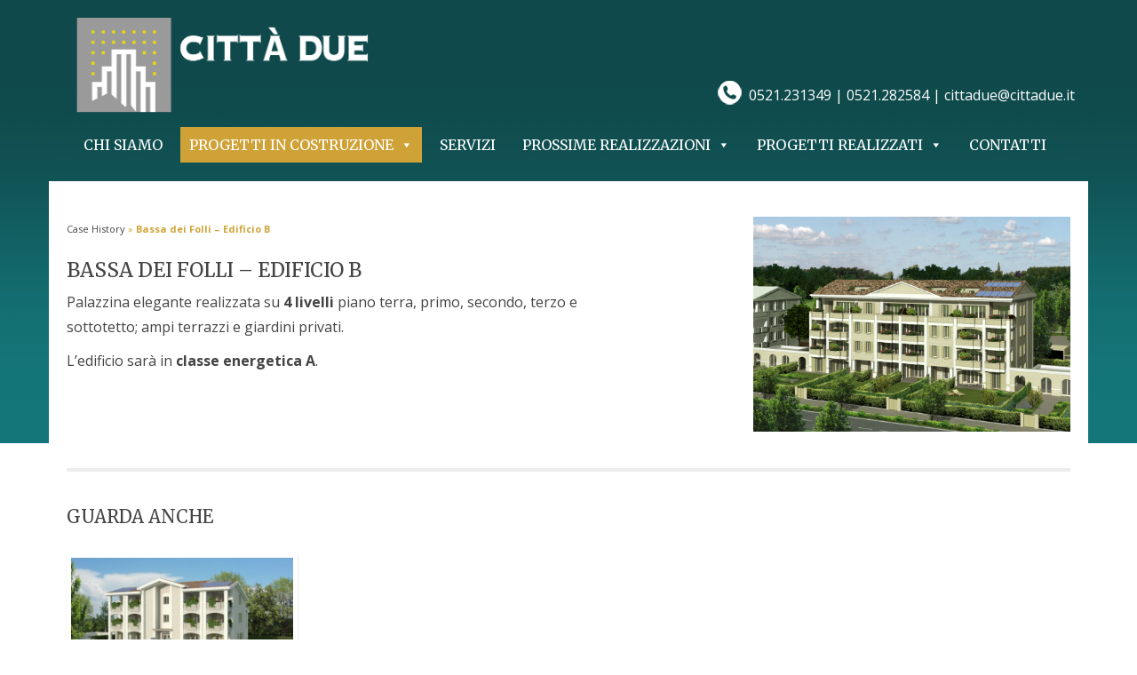

--- FILE ---
content_type: text/html; charset=UTF-8
request_url: http://www.cittadue.it/case-history/bassa-dei-folli-edificio-b/
body_size: 9026
content:
<!DOCTYPE html>
<html lang="it-IT">
<head>
	
    <meta http-equiv="content-type" content="text/html; charset=UTF-8" />
    <meta name="author" content="CittaDue">
	<!-- Realizzato da Zenzero Comunicazione, Parma, 05/2016 -->
    <meta http-equiv="X-UA-Compatible" content="IE=edge">
    <meta name="viewport" content="width=device-width, initial-scale=1">
    <link rel="pingback" href="http://www.cittadue.it/xmlrpc.php" />
   
    <script type="text/javascript" data-cookieconsent="ignore">
	window.dataLayer = window.dataLayer || [];

	function gtag() {
		dataLayer.
		push(arguments);
	}

	gtag("consent", "default", {
		ad_user_data: "denied",
		ad_personalization: "denied",
		ad_storage: "denied",
		analytics_storage: "denied",
		functionality_storage: "denied",
		personalization_storage: "denied",
		security_storage: "granted",
		wait_for_update: 500,
	});
	gtag("set", "ads_data_redaction", true);
	</script>
<script type="text/javascript"
		id="Cookiebot"
		src="https://consent.cookiebot.com/uc.js"
		data-implementation="wp"
		data-cbid="436760f5-a610-4a4c-a2ea-3ab2ad0006c6"
							data-blockingmode="auto"
	></script>
<meta name='robots' content='index, follow, max-image-preview:large, max-snippet:-1, max-video-preview:-1' />
	<style>img:is([sizes="auto" i], [sizes^="auto," i]) { contain-intrinsic-size: 3000px 1500px }</style>
	
	<!-- This site is optimized with the Yoast SEO plugin v24.3 - https://yoast.com/wordpress/plugins/seo/ -->
	<title>Bassa dei Folli - Edificio B - Città Due</title>
	<link rel="canonical" href="https://www.cittadue.it/case-history/bassa-dei-folli-edificio-b/" />
	<meta property="og:locale" content="it_IT" />
	<meta property="og:type" content="article" />
	<meta property="og:title" content="Bassa dei Folli - Edificio B - Città Due" />
	<meta property="og:description" content="Palazzina elegante realizzata su 4 livelli piano terra, primo, secondo, terzo e sottotetto; ampi terrazzi e giardini privati. L’edificio sarà in classe energetica A." />
	<meta property="og:url" content="https://www.cittadue.it/case-history/bassa-dei-folli-edificio-b/" />
	<meta property="og:site_name" content="Città Due" />
	<meta property="article:modified_time" content="2020-11-02T11:05:21+00:00" />
	<meta property="og:image" content="https://www.cittadue.it/wp-content/uploads/2016/01/edificiobassafolli-b.jpg" />
	<meta property="og:image:width" content="1024" />
	<meta property="og:image:height" content="696" />
	<meta property="og:image:type" content="image/jpeg" />
	<meta name="twitter:card" content="summary_large_image" />
	<script type="application/ld+json" class="yoast-schema-graph">{"@context":"https://schema.org","@graph":[{"@type":"WebPage","@id":"https://www.cittadue.it/case-history/bassa-dei-folli-edificio-b/","url":"https://www.cittadue.it/case-history/bassa-dei-folli-edificio-b/","name":"Bassa dei Folli - Edificio B - Città Due","isPartOf":{"@id":"https://www.cittadue.it/#website"},"primaryImageOfPage":{"@id":"https://www.cittadue.it/case-history/bassa-dei-folli-edificio-b/#primaryimage"},"image":{"@id":"https://www.cittadue.it/case-history/bassa-dei-folli-edificio-b/#primaryimage"},"thumbnailUrl":"https://www.cittadue.it/wp-content/uploads/2016/01/edificiobassafolli-b.jpg","datePublished":"2020-11-02T11:01:27+00:00","dateModified":"2020-11-02T11:05:21+00:00","breadcrumb":{"@id":"https://www.cittadue.it/case-history/bassa-dei-folli-edificio-b/#breadcrumb"},"inLanguage":"it-IT","potentialAction":[{"@type":"ReadAction","target":["https://www.cittadue.it/case-history/bassa-dei-folli-edificio-b/"]}]},{"@type":"ImageObject","inLanguage":"it-IT","@id":"https://www.cittadue.it/case-history/bassa-dei-folli-edificio-b/#primaryimage","url":"https://www.cittadue.it/wp-content/uploads/2016/01/edificiobassafolli-b.jpg","contentUrl":"https://www.cittadue.it/wp-content/uploads/2016/01/edificiobassafolli-b.jpg","width":1024,"height":696},{"@type":"BreadcrumbList","@id":"https://www.cittadue.it/case-history/bassa-dei-folli-edificio-b/#breadcrumb","itemListElement":[{"@type":"ListItem","position":1,"name":"Case History","item":"https://www.cittadue.it/case-history/"},{"@type":"ListItem","position":2,"name":"Bassa dei Folli &#8211; Edificio B"}]},{"@type":"WebSite","@id":"https://www.cittadue.it/#website","url":"https://www.cittadue.it/","name":"Città Due","description":"","potentialAction":[{"@type":"SearchAction","target":{"@type":"EntryPoint","urlTemplate":"https://www.cittadue.it/?s={search_term_string}"},"query-input":{"@type":"PropertyValueSpecification","valueRequired":true,"valueName":"search_term_string"}}],"inLanguage":"it-IT"}]}</script>
	<!-- / Yoast SEO plugin. -->


<link rel="alternate" type="application/rss+xml" title="Città Due &raquo; Feed" href="https://www.cittadue.it/feed/" />
<link rel="alternate" type="application/rss+xml" title="Città Due &raquo; Feed dei commenti" href="https://www.cittadue.it/comments/feed/" />
<script type="text/javascript">
/* <![CDATA[ */
window._wpemojiSettings = {"baseUrl":"https:\/\/s.w.org\/images\/core\/emoji\/15.0.3\/72x72\/","ext":".png","svgUrl":"https:\/\/s.w.org\/images\/core\/emoji\/15.0.3\/svg\/","svgExt":".svg","source":{"concatemoji":"http:\/\/www.cittadue.it\/wp-includes\/js\/wp-emoji-release.min.js?ver=6.7.4"}};
/*! This file is auto-generated */
!function(i,n){var o,s,e;function c(e){try{var t={supportTests:e,timestamp:(new Date).valueOf()};sessionStorage.setItem(o,JSON.stringify(t))}catch(e){}}function p(e,t,n){e.clearRect(0,0,e.canvas.width,e.canvas.height),e.fillText(t,0,0);var t=new Uint32Array(e.getImageData(0,0,e.canvas.width,e.canvas.height).data),r=(e.clearRect(0,0,e.canvas.width,e.canvas.height),e.fillText(n,0,0),new Uint32Array(e.getImageData(0,0,e.canvas.width,e.canvas.height).data));return t.every(function(e,t){return e===r[t]})}function u(e,t,n){switch(t){case"flag":return n(e,"\ud83c\udff3\ufe0f\u200d\u26a7\ufe0f","\ud83c\udff3\ufe0f\u200b\u26a7\ufe0f")?!1:!n(e,"\ud83c\uddfa\ud83c\uddf3","\ud83c\uddfa\u200b\ud83c\uddf3")&&!n(e,"\ud83c\udff4\udb40\udc67\udb40\udc62\udb40\udc65\udb40\udc6e\udb40\udc67\udb40\udc7f","\ud83c\udff4\u200b\udb40\udc67\u200b\udb40\udc62\u200b\udb40\udc65\u200b\udb40\udc6e\u200b\udb40\udc67\u200b\udb40\udc7f");case"emoji":return!n(e,"\ud83d\udc26\u200d\u2b1b","\ud83d\udc26\u200b\u2b1b")}return!1}function f(e,t,n){var r="undefined"!=typeof WorkerGlobalScope&&self instanceof WorkerGlobalScope?new OffscreenCanvas(300,150):i.createElement("canvas"),a=r.getContext("2d",{willReadFrequently:!0}),o=(a.textBaseline="top",a.font="600 32px Arial",{});return e.forEach(function(e){o[e]=t(a,e,n)}),o}function t(e){var t=i.createElement("script");t.src=e,t.defer=!0,i.head.appendChild(t)}"undefined"!=typeof Promise&&(o="wpEmojiSettingsSupports",s=["flag","emoji"],n.supports={everything:!0,everythingExceptFlag:!0},e=new Promise(function(e){i.addEventListener("DOMContentLoaded",e,{once:!0})}),new Promise(function(t){var n=function(){try{var e=JSON.parse(sessionStorage.getItem(o));if("object"==typeof e&&"number"==typeof e.timestamp&&(new Date).valueOf()<e.timestamp+604800&&"object"==typeof e.supportTests)return e.supportTests}catch(e){}return null}();if(!n){if("undefined"!=typeof Worker&&"undefined"!=typeof OffscreenCanvas&&"undefined"!=typeof URL&&URL.createObjectURL&&"undefined"!=typeof Blob)try{var e="postMessage("+f.toString()+"("+[JSON.stringify(s),u.toString(),p.toString()].join(",")+"));",r=new Blob([e],{type:"text/javascript"}),a=new Worker(URL.createObjectURL(r),{name:"wpTestEmojiSupports"});return void(a.onmessage=function(e){c(n=e.data),a.terminate(),t(n)})}catch(e){}c(n=f(s,u,p))}t(n)}).then(function(e){for(var t in e)n.supports[t]=e[t],n.supports.everything=n.supports.everything&&n.supports[t],"flag"!==t&&(n.supports.everythingExceptFlag=n.supports.everythingExceptFlag&&n.supports[t]);n.supports.everythingExceptFlag=n.supports.everythingExceptFlag&&!n.supports.flag,n.DOMReady=!1,n.readyCallback=function(){n.DOMReady=!0}}).then(function(){return e}).then(function(){var e;n.supports.everything||(n.readyCallback(),(e=n.source||{}).concatemoji?t(e.concatemoji):e.wpemoji&&e.twemoji&&(t(e.twemoji),t(e.wpemoji)))}))}((window,document),window._wpemojiSettings);
/* ]]> */
</script>
<style id='wp-emoji-styles-inline-css' type='text/css'>

	img.wp-smiley, img.emoji {
		display: inline !important;
		border: none !important;
		box-shadow: none !important;
		height: 1em !important;
		width: 1em !important;
		margin: 0 0.07em !important;
		vertical-align: -0.1em !important;
		background: none !important;
		padding: 0 !important;
	}
</style>
<link rel='stylesheet' id='wp-block-library-css' href='http://www.cittadue.it/wp-includes/css/dist/block-library/style.min.css?ver=6.7.4' type='text/css' media='all' />
<style id='classic-theme-styles-inline-css' type='text/css'>
/*! This file is auto-generated */
.wp-block-button__link{color:#fff;background-color:#32373c;border-radius:9999px;box-shadow:none;text-decoration:none;padding:calc(.667em + 2px) calc(1.333em + 2px);font-size:1.125em}.wp-block-file__button{background:#32373c;color:#fff;text-decoration:none}
</style>
<style id='global-styles-inline-css' type='text/css'>
:root{--wp--preset--aspect-ratio--square: 1;--wp--preset--aspect-ratio--4-3: 4/3;--wp--preset--aspect-ratio--3-4: 3/4;--wp--preset--aspect-ratio--3-2: 3/2;--wp--preset--aspect-ratio--2-3: 2/3;--wp--preset--aspect-ratio--16-9: 16/9;--wp--preset--aspect-ratio--9-16: 9/16;--wp--preset--color--black: #000000;--wp--preset--color--cyan-bluish-gray: #abb8c3;--wp--preset--color--white: #ffffff;--wp--preset--color--pale-pink: #f78da7;--wp--preset--color--vivid-red: #cf2e2e;--wp--preset--color--luminous-vivid-orange: #ff6900;--wp--preset--color--luminous-vivid-amber: #fcb900;--wp--preset--color--light-green-cyan: #7bdcb5;--wp--preset--color--vivid-green-cyan: #00d084;--wp--preset--color--pale-cyan-blue: #8ed1fc;--wp--preset--color--vivid-cyan-blue: #0693e3;--wp--preset--color--vivid-purple: #9b51e0;--wp--preset--gradient--vivid-cyan-blue-to-vivid-purple: linear-gradient(135deg,rgba(6,147,227,1) 0%,rgb(155,81,224) 100%);--wp--preset--gradient--light-green-cyan-to-vivid-green-cyan: linear-gradient(135deg,rgb(122,220,180) 0%,rgb(0,208,130) 100%);--wp--preset--gradient--luminous-vivid-amber-to-luminous-vivid-orange: linear-gradient(135deg,rgba(252,185,0,1) 0%,rgba(255,105,0,1) 100%);--wp--preset--gradient--luminous-vivid-orange-to-vivid-red: linear-gradient(135deg,rgba(255,105,0,1) 0%,rgb(207,46,46) 100%);--wp--preset--gradient--very-light-gray-to-cyan-bluish-gray: linear-gradient(135deg,rgb(238,238,238) 0%,rgb(169,184,195) 100%);--wp--preset--gradient--cool-to-warm-spectrum: linear-gradient(135deg,rgb(74,234,220) 0%,rgb(151,120,209) 20%,rgb(207,42,186) 40%,rgb(238,44,130) 60%,rgb(251,105,98) 80%,rgb(254,248,76) 100%);--wp--preset--gradient--blush-light-purple: linear-gradient(135deg,rgb(255,206,236) 0%,rgb(152,150,240) 100%);--wp--preset--gradient--blush-bordeaux: linear-gradient(135deg,rgb(254,205,165) 0%,rgb(254,45,45) 50%,rgb(107,0,62) 100%);--wp--preset--gradient--luminous-dusk: linear-gradient(135deg,rgb(255,203,112) 0%,rgb(199,81,192) 50%,rgb(65,88,208) 100%);--wp--preset--gradient--pale-ocean: linear-gradient(135deg,rgb(255,245,203) 0%,rgb(182,227,212) 50%,rgb(51,167,181) 100%);--wp--preset--gradient--electric-grass: linear-gradient(135deg,rgb(202,248,128) 0%,rgb(113,206,126) 100%);--wp--preset--gradient--midnight: linear-gradient(135deg,rgb(2,3,129) 0%,rgb(40,116,252) 100%);--wp--preset--font-size--small: 13px;--wp--preset--font-size--medium: 20px;--wp--preset--font-size--large: 36px;--wp--preset--font-size--x-large: 42px;--wp--preset--spacing--20: 0.44rem;--wp--preset--spacing--30: 0.67rem;--wp--preset--spacing--40: 1rem;--wp--preset--spacing--50: 1.5rem;--wp--preset--spacing--60: 2.25rem;--wp--preset--spacing--70: 3.38rem;--wp--preset--spacing--80: 5.06rem;--wp--preset--shadow--natural: 6px 6px 9px rgba(0, 0, 0, 0.2);--wp--preset--shadow--deep: 12px 12px 50px rgba(0, 0, 0, 0.4);--wp--preset--shadow--sharp: 6px 6px 0px rgba(0, 0, 0, 0.2);--wp--preset--shadow--outlined: 6px 6px 0px -3px rgba(255, 255, 255, 1), 6px 6px rgba(0, 0, 0, 1);--wp--preset--shadow--crisp: 6px 6px 0px rgba(0, 0, 0, 1);}:where(.is-layout-flex){gap: 0.5em;}:where(.is-layout-grid){gap: 0.5em;}body .is-layout-flex{display: flex;}.is-layout-flex{flex-wrap: wrap;align-items: center;}.is-layout-flex > :is(*, div){margin: 0;}body .is-layout-grid{display: grid;}.is-layout-grid > :is(*, div){margin: 0;}:where(.wp-block-columns.is-layout-flex){gap: 2em;}:where(.wp-block-columns.is-layout-grid){gap: 2em;}:where(.wp-block-post-template.is-layout-flex){gap: 1.25em;}:where(.wp-block-post-template.is-layout-grid){gap: 1.25em;}.has-black-color{color: var(--wp--preset--color--black) !important;}.has-cyan-bluish-gray-color{color: var(--wp--preset--color--cyan-bluish-gray) !important;}.has-white-color{color: var(--wp--preset--color--white) !important;}.has-pale-pink-color{color: var(--wp--preset--color--pale-pink) !important;}.has-vivid-red-color{color: var(--wp--preset--color--vivid-red) !important;}.has-luminous-vivid-orange-color{color: var(--wp--preset--color--luminous-vivid-orange) !important;}.has-luminous-vivid-amber-color{color: var(--wp--preset--color--luminous-vivid-amber) !important;}.has-light-green-cyan-color{color: var(--wp--preset--color--light-green-cyan) !important;}.has-vivid-green-cyan-color{color: var(--wp--preset--color--vivid-green-cyan) !important;}.has-pale-cyan-blue-color{color: var(--wp--preset--color--pale-cyan-blue) !important;}.has-vivid-cyan-blue-color{color: var(--wp--preset--color--vivid-cyan-blue) !important;}.has-vivid-purple-color{color: var(--wp--preset--color--vivid-purple) !important;}.has-black-background-color{background-color: var(--wp--preset--color--black) !important;}.has-cyan-bluish-gray-background-color{background-color: var(--wp--preset--color--cyan-bluish-gray) !important;}.has-white-background-color{background-color: var(--wp--preset--color--white) !important;}.has-pale-pink-background-color{background-color: var(--wp--preset--color--pale-pink) !important;}.has-vivid-red-background-color{background-color: var(--wp--preset--color--vivid-red) !important;}.has-luminous-vivid-orange-background-color{background-color: var(--wp--preset--color--luminous-vivid-orange) !important;}.has-luminous-vivid-amber-background-color{background-color: var(--wp--preset--color--luminous-vivid-amber) !important;}.has-light-green-cyan-background-color{background-color: var(--wp--preset--color--light-green-cyan) !important;}.has-vivid-green-cyan-background-color{background-color: var(--wp--preset--color--vivid-green-cyan) !important;}.has-pale-cyan-blue-background-color{background-color: var(--wp--preset--color--pale-cyan-blue) !important;}.has-vivid-cyan-blue-background-color{background-color: var(--wp--preset--color--vivid-cyan-blue) !important;}.has-vivid-purple-background-color{background-color: var(--wp--preset--color--vivid-purple) !important;}.has-black-border-color{border-color: var(--wp--preset--color--black) !important;}.has-cyan-bluish-gray-border-color{border-color: var(--wp--preset--color--cyan-bluish-gray) !important;}.has-white-border-color{border-color: var(--wp--preset--color--white) !important;}.has-pale-pink-border-color{border-color: var(--wp--preset--color--pale-pink) !important;}.has-vivid-red-border-color{border-color: var(--wp--preset--color--vivid-red) !important;}.has-luminous-vivid-orange-border-color{border-color: var(--wp--preset--color--luminous-vivid-orange) !important;}.has-luminous-vivid-amber-border-color{border-color: var(--wp--preset--color--luminous-vivid-amber) !important;}.has-light-green-cyan-border-color{border-color: var(--wp--preset--color--light-green-cyan) !important;}.has-vivid-green-cyan-border-color{border-color: var(--wp--preset--color--vivid-green-cyan) !important;}.has-pale-cyan-blue-border-color{border-color: var(--wp--preset--color--pale-cyan-blue) !important;}.has-vivid-cyan-blue-border-color{border-color: var(--wp--preset--color--vivid-cyan-blue) !important;}.has-vivid-purple-border-color{border-color: var(--wp--preset--color--vivid-purple) !important;}.has-vivid-cyan-blue-to-vivid-purple-gradient-background{background: var(--wp--preset--gradient--vivid-cyan-blue-to-vivid-purple) !important;}.has-light-green-cyan-to-vivid-green-cyan-gradient-background{background: var(--wp--preset--gradient--light-green-cyan-to-vivid-green-cyan) !important;}.has-luminous-vivid-amber-to-luminous-vivid-orange-gradient-background{background: var(--wp--preset--gradient--luminous-vivid-amber-to-luminous-vivid-orange) !important;}.has-luminous-vivid-orange-to-vivid-red-gradient-background{background: var(--wp--preset--gradient--luminous-vivid-orange-to-vivid-red) !important;}.has-very-light-gray-to-cyan-bluish-gray-gradient-background{background: var(--wp--preset--gradient--very-light-gray-to-cyan-bluish-gray) !important;}.has-cool-to-warm-spectrum-gradient-background{background: var(--wp--preset--gradient--cool-to-warm-spectrum) !important;}.has-blush-light-purple-gradient-background{background: var(--wp--preset--gradient--blush-light-purple) !important;}.has-blush-bordeaux-gradient-background{background: var(--wp--preset--gradient--blush-bordeaux) !important;}.has-luminous-dusk-gradient-background{background: var(--wp--preset--gradient--luminous-dusk) !important;}.has-pale-ocean-gradient-background{background: var(--wp--preset--gradient--pale-ocean) !important;}.has-electric-grass-gradient-background{background: var(--wp--preset--gradient--electric-grass) !important;}.has-midnight-gradient-background{background: var(--wp--preset--gradient--midnight) !important;}.has-small-font-size{font-size: var(--wp--preset--font-size--small) !important;}.has-medium-font-size{font-size: var(--wp--preset--font-size--medium) !important;}.has-large-font-size{font-size: var(--wp--preset--font-size--large) !important;}.has-x-large-font-size{font-size: var(--wp--preset--font-size--x-large) !important;}
:where(.wp-block-post-template.is-layout-flex){gap: 1.25em;}:where(.wp-block-post-template.is-layout-grid){gap: 1.25em;}
:where(.wp-block-columns.is-layout-flex){gap: 2em;}:where(.wp-block-columns.is-layout-grid){gap: 2em;}
:root :where(.wp-block-pullquote){font-size: 1.5em;line-height: 1.6;}
</style>
<link rel='stylesheet' id='contact-form-7-bootstrap-style-css' href='http://www.cittadue.it/wp-content/plugins/bootstrap-for-contact-form-7/assets/dist/css/style.min.css?ver=6.7.4' type='text/css' media='all' />
<link rel='stylesheet' id='megamenu-css' href='http://www.cittadue.it/wp-content/uploads/maxmegamenu/style.css?ver=41822b' type='text/css' media='all' />
<link rel='stylesheet' id='dashicons-css' href='http://www.cittadue.it/wp-includes/css/dashicons.min.css?ver=6.7.4' type='text/css' media='all' />
<link rel='stylesheet' id='parent-style-css' href='http://www.cittadue.it/wp-content/themes/devdmbootstrap3/style.css?ver=6.7.4' type='text/css' media='all' />
<link rel='stylesheet' id='child-style-css' href='http://www.cittadue.it/wp-content/themes/cittadue/style.css?ver=6.7.4' type='text/css' media='all' />
<link rel='stylesheet' id='bootstrap.css-css' href='http://www.cittadue.it/wp-content/themes/devdmbootstrap3/css/bootstrap.css?ver=1' type='text/css' media='all' />
<link rel='stylesheet' id='stylesheet-css' href='http://www.cittadue.it/wp-content/themes/cittadue/style.css?ver=1' type='text/css' media='all' />
<link rel='stylesheet' id='wp-featherlight-css' href='http://www.cittadue.it/wp-content/plugins/wp-featherlight/css/wp-featherlight.min.css?ver=1.3.4' type='text/css' media='all' />
<script type="text/javascript" src="http://www.cittadue.it/wp-includes/js/jquery/jquery.min.js?ver=3.7.1" id="jquery-core-js"></script>
<script type="text/javascript" src="http://www.cittadue.it/wp-includes/js/jquery/jquery-migrate.min.js?ver=3.4.1" id="jquery-migrate-js"></script>
<link rel="https://api.w.org/" href="https://www.cittadue.it/wp-json/" /><link rel="EditURI" type="application/rsd+xml" title="RSD" href="https://www.cittadue.it/xmlrpc.php?rsd" />
<meta name="generator" content="WordPress 6.7.4" />
<link rel='shortlink' href='https://www.cittadue.it/?p=378' />
<link rel="alternate" title="oEmbed (JSON)" type="application/json+oembed" href="https://www.cittadue.it/wp-json/oembed/1.0/embed?url=https%3A%2F%2Fwww.cittadue.it%2Fcase-history%2Fbassa-dei-folli-edificio-b%2F" />
<link rel="alternate" title="oEmbed (XML)" type="text/xml+oembed" href="https://www.cittadue.it/wp-json/oembed/1.0/embed?url=https%3A%2F%2Fwww.cittadue.it%2Fcase-history%2Fbassa-dei-folli-edificio-b%2F&#038;format=xml" />
		<style type="text/css">
			div.wpcf7 .ajax-loader {
				background-image: url('http://www.cittadue.it/wp-content/plugins/contact-form-7/images/ajax-loader.gif');
			}
		</style>
		<style type="text/css">.recentcomments a{display:inline !important;padding:0 !important;margin:0 !important;}</style><link rel="icon" href="https://www.cittadue.it/wp-content/uploads/2016/01/cropped-favicon-150x150.png" sizes="32x32" />
<link rel="icon" href="https://www.cittadue.it/wp-content/uploads/2016/01/cropped-favicon-300x300.png" sizes="192x192" />
<link rel="apple-touch-icon" href="https://www.cittadue.it/wp-content/uploads/2016/01/cropped-favicon-300x300.png" />
<meta name="msapplication-TileImage" content="https://www.cittadue.it/wp-content/uploads/2016/01/cropped-favicon-300x300.png" />
<style type="text/css">/** Mega Menu CSS: fs **/</style>
</head>
<body class="case-history-template-default single single-case-history postid-378 mega-menu-main-menu wp-featherlight-captions">


<div class="container dmbs-container">


    <div class="row dmbs-header">

                    <div class="col-xs-12 col-sm-12 col-md-4 col-lg-4 dmbs-header-img text-center">
                <a href="https://www.cittadue.it/"><img src="http://www.cittadue.it/wp-content/uploads/2016/01/logo.png" height="233" width="720" alt="" /></a>
            </div>
        
        <div class="col-xs-12 col-sm-12 col-md-8 col-lg-8 dmbs-header-text text-center">
             <span class="ico-tel">0521.231349</span> | 0521.282584 | <a href="mailto:cittadue@cittadue.it">cittadue@cittadue.it</a>
           
        </div>

    </div>




    <div class="row dmbs-top-menu">
        <nav class="navbar navbar-inverse" role="navigation">
            <div class="container">
                         <div id="mega-menu-wrap-main_menu" class="mega-menu-wrap"><div class="mega-menu-toggle"><div class="mega-toggle-blocks-left"></div><div class="mega-toggle-blocks-center"></div><div class="mega-toggle-blocks-right"><div class='mega-toggle-block mega-menu-toggle-animated-block mega-toggle-block-0' id='mega-toggle-block-0'><button aria-label="Toggle Menu" class="mega-toggle-animated mega-toggle-animated-slider" type="button" aria-expanded="false">
                  <span class="mega-toggle-animated-box">
                    <span class="mega-toggle-animated-inner"></span>
                  </span>
                </button></div></div></div><ul id="mega-menu-main_menu" class="mega-menu max-mega-menu mega-menu-horizontal mega-no-js" data-event="hover_intent" data-effect="fade" data-effect-speed="200" data-effect-mobile="disabled" data-effect-speed-mobile="0" data-mobile-force-width="false" data-second-click="close" data-document-click="collapse" data-vertical-behaviour="standard" data-breakpoint="600" data-unbind="true" data-mobile-state="collapse_all" data-mobile-direction="vertical" data-hover-intent-timeout="300" data-hover-intent-interval="100"><li class='mega-menu-item mega-menu-item-type-post_type mega-menu-item-object-page mega-align-bottom-left mega-menu-flyout mega-menu-item-43' id='mega-menu-item-43'><a class="mega-menu-link" href="https://www.cittadue.it/chi-siamo/" tabindex="0">Chi Siamo</a></li><li class='mega-menu-item mega-menu-item-type-custom mega-menu-item-object-custom mega-menu-item-has-children mega-align-bottom-left mega-menu-flyout mega-menu-item-35' id='mega-menu-item-35'><a class="mega-menu-link" href="#" aria-expanded="false" tabindex="0">Progetti in costruzione<span class="mega-indicator"></span></a>
<ul class="mega-sub-menu">
<li class='mega-menu-item mega-menu-item-type-post_type mega-menu-item-object-progetti mega-menu-item-38' id='mega-menu-item-38'><a class="mega-menu-link" href="https://www.cittadue.it/?post_type=progetti&#038;p=32">Bassa dei Folli &#8211; Edificio E</a></li><li class='mega-menu-item mega-menu-item-type-post_type mega-menu-item-object-progetti mega-menu-item-260' id='mega-menu-item-260'><a class="mega-menu-link" href="https://www.cittadue.it/progetti/bassa-dei-folli-edificio-c/">Bassa dei Folli &#8211; Edificio F</a></li><li class='mega-menu-item mega-menu-item-type-post_type mega-menu-item-object-progetti mega-menu-item-130' id='mega-menu-item-130'><a class="mega-menu-link" href="https://www.cittadue.it/progetti/ca-peschiere-a/">Ca' Peschiere - Edificio A</a></li><li class='mega-menu-item mega-menu-item-type-post_type mega-menu-item-object-progetti mega-menu-item-199' id='mega-menu-item-199'><a class="mega-menu-link" href="https://www.cittadue.it/progetti/ca-peschiere-b/">Ca' Peschiere - Edificio B</a></li></ul>
</li><li class='mega-menu-item mega-menu-item-type-post_type mega-menu-item-object-page mega-align-bottom-left mega-menu-flyout mega-menu-item-46' id='mega-menu-item-46'><a class="mega-menu-link" href="https://www.cittadue.it/servizi/" tabindex="0">Servizi</a></li><li class='mega-menu-item mega-menu-item-type-post_type_archive mega-menu-item-object-workinprogress mega-menu-item-has-children mega-align-bottom-left mega-menu-flyout mega-menu-item-241' id='mega-menu-item-241'><a class="mega-menu-link" href="https://www.cittadue.it/prossime-realizzazioni/" aria-expanded="false" tabindex="0">Prossime realizzazioni<span class="mega-indicator"></span></a>
<ul class="mega-sub-menu">
<li class='mega-menu-item mega-menu-item-type-post_type mega-menu-item-object-workinprogress mega-menu-item-248' id='mega-menu-item-248'><a class="mega-menu-link" href="https://www.cittadue.it/prossime-realizzazioni/via-pini-via-valera-di-sopra/">Via Pini &#8211; Via Valera di Sopra</a></li></ul>
</li><li class='mega-menu-item mega-menu-item-type-post_type_archive mega-menu-item-object-case-history mega-current-menu-ancestor mega-current-menu-parent mega-menu-item-has-children mega-align-bottom-left mega-menu-flyout mega-menu-item-188' id='mega-menu-item-188'><a class="mega-menu-link" href="https://www.cittadue.it/case-history/" aria-expanded="false" tabindex="0">Progetti realizzati<span class="mega-indicator"></span></a>
<ul class="mega-sub-menu">
<li class='mega-menu-item mega-menu-item-type-custom mega-menu-item-object-custom mega-current-menu-item mega-menu-item-402' id='mega-menu-item-402'><a class="mega-menu-link" href="http://www.cittadue.it/case-history/bassa-dei-folli-edificio-b/" aria-current="page">Bassa dei folli  - Edificio B</a></li><li class='mega-menu-item mega-menu-item-type-post_type mega-menu-item-object-case-history mega-menu-item-220' id='mega-menu-item-220'><a class="mega-menu-link" href="https://www.cittadue.it/case-history/bassa-dei-folli-edificio-a/">Bassa dei Folli &#8211;  Edificio A</a></li><li class='mega-menu-item mega-menu-item-type-post_type mega-menu-item-object-case-history mega-menu-item-217' id='mega-menu-item-217'><a class="mega-menu-link" href="https://www.cittadue.it/case-history/bassa-dei-folli-lotti-per-ville/">Bassa dei Folli &#8211; Lotti per ville</a></li><li class='mega-menu-item mega-menu-item-type-post_type mega-menu-item-object-case-history mega-menu-item-158' id='mega-menu-item-158'><a class="mega-menu-link" href="https://www.cittadue.it/case-history/residenze-il-palazzetto-via-riomaggiore/">Residenze Il Palazzetto</a></li><li class='mega-menu-item mega-menu-item-type-post_type mega-menu-item-object-case-history mega-menu-item-218' id='mega-menu-item-218'><a class="mega-menu-link" href="https://www.cittadue.it/case-history/residenza-il-sole/">Residenza Il Sole</a></li><li class='mega-menu-item mega-menu-item-type-post_type mega-menu-item-object-case-history mega-menu-item-219' id='mega-menu-item-219'><a class="mega-menu-link" href="https://www.cittadue.it/case-history/residenza-anna/">Residenza Anna</a></li><li class='mega-menu-item mega-menu-item-type-post_type mega-menu-item-object-case-history mega-menu-item-221' id='mega-menu-item-221'><a class="mega-menu-link" href="https://www.cittadue.it/case-history/residenze-le-ville-via-sanremo/">Residenze Le ville</a></li><li class='mega-menu-item mega-menu-item-type-post_type mega-menu-item-object-case-history mega-menu-item-225' id='mega-menu-item-225'><a class="mega-menu-link" href="https://www.cittadue.it/case-history/case-a-schiera/">Case a schiera di Via Van Gogh</a></li></ul>
</li><li class='mega-menu-item mega-menu-item-type-post_type mega-menu-item-object-page mega-align-bottom-left mega-menu-flyout mega-menu-item-34' id='mega-menu-item-34'><a class="mega-menu-link" href="https://www.cittadue.it/contatti/" tabindex="0">Contatti</a></li></ul></div>            </div>
        </nav>
    </div>



<div class="row dmbs-content">

<div class="row">
    <div class="col-xs-12 col-sm-12 col-md-7 col-l-7 dmbs-main m-bot-20">
        <p id="breadcrumbs"><span><span><a href="https://www.cittadue.it/case-history/">Case History</a></span> » <span class="breadcrumb_last" aria-current="page"><strong>Bassa dei Folli &#8211; Edificio B</strong></span></span></p>             <h2>Bassa dei Folli &#8211; Edificio B</h2>
             <p class="western">Palazzina elegante realizzata su <strong>4 livelli</strong> piano terra, primo, secondo, terzo e sottotetto; ampi terrazzi e giardini privati.</p>
<p class="western">L’edificio sarà in <strong>classe energetica A</strong>.</p>
                
     </div>
     <div class="col-xs-12 col-sm-12 col-md-4 col-md-offset-1 col-l-4 col-lg-offset-1 text-center">
        <a href="https://www.cittadue.it/wp-content/uploads/2016/01/edificiobassafolli-b.jpg" title="Bassa dei Folli &#8211; Edificio B"><img width="800" height="544" src="https://www.cittadue.it/wp-content/uploads/2016/01/edificiobassafolli-b-1024x696.jpg" class="attachment-large size-large wp-post-image" alt="" decoding="async" fetchpriority="high" srcset="https://www.cittadue.it/wp-content/uploads/2016/01/edificiobassafolli-b.jpg 1024w, https://www.cittadue.it/wp-content/uploads/2016/01/edificiobassafolli-b-300x204.jpg 300w, https://www.cittadue.it/wp-content/uploads/2016/01/edificiobassafolli-b-768x522.jpg 768w" sizes="(max-width: 800px) 100vw, 800px" /></a>     </div>
</div>
<div class="case-gallery row m-top-20">
    <div class="col-xs-12 col-sm-12 col-md-10 col-offset-1 col-lg-10 col-lg-offset-1">
            </div>

</div>

        <div class="correlati_casehistory">
        <div class="row">
            <div class="col-lg-12">
            <h3>Guarda anche</h3>
            </div>
        </div>
        <div class="row m-top-20">
                                            <div class="col-xs-12 col-sm-6 col-md-3 col-lg-3 m-bot-20 list-casehistory">
                <a href="https://www.cittadue.it/?post_type=progetti&p=32"><img width="540" height="300" src="https://www.cittadue.it/wp-content/uploads/2016/03/Fabbr_E_vista_fronte_29052021-Copia-600-x-414-540x300.jpg" class="attachment-correlati size-correlati wp-post-image" alt="" decoding="async" /></a>                     <h3><a title="Privato: Bassa dei Folli &#8211; Edificio E" href="https://www.cittadue.it/?post_type=progetti&#038;p=32">Privato: Bassa dei Folli &#8211; Edificio E </a></h3>                    
                 </div>
                
        </div>   
        </div>   
                
</div>

<!-- end content container -->

<div class="row dmbs-content">
<!-- end main container -->
    <div class="dmbs-footer">
       
    <div class="row">
        <div class="hidden-xs hidden-sm col-md-4 col-lg-2  dmbs-footer-img">
             <a href="https://www.cittadue.it/"><img src="http://www.cittadue.it/wp-content/themes/cittadue/images/logo-footer.png"/></a>
        </div>
        <div class="col-xs-12 col-sm-12 col-md-8 col-lg-9 col-lg-offset-1 p-top-10">
            <span style="font-size: 14px; font-weight:bold">Città Due S.p.A.</span> - Via XXII Luglio n.51 43100 Parma<br>
            Tel.: 0521/231349 o 0521/282584 – Fax: 0521/231551 - Email: <a href="mailto:cittadue@cittadue.it">cittadue@cittadue.it</a><br>
            P.I./C.F./Iscr. Reg. Imp. Parma 00840460349 - R.E.A PR 149451 - Capitale Sociale € 1.140.000,00
        </div>
        
    </div>
    <div class="row">
        <div class="col-xs-12- col-sm-12 col-md-6 col-lg-6">
            <div class="footer-menu">
		<a href="/informativa-privacy"><strong>Informativa Sito Internet</strong></a><br>
		<a href="/cookie-policy"><strong>Cookie Policy</strong></a><br>
		<a href="/informative-privacy"><strong>Informative Privacy</strong></a>
            </div>
        </div>
         <div class="col-xs-12- col-sm-12 col-md-6 col-lg-6 text-right credits">
                [Web Design] <a href="http://www.zenzerocomunicazione.it" target="_blank">Zenzero Comunicazione</a>
            </div>
    </div>

    </div>
</div>

</div>
 <script src="https://maps.googleapis.com/maps/api/js?v=3.exp&sensor=false"></script>
<script type="text/javascript">!function(n){function e(e){var t=e.find(".marker"),r={zoom:16,center:new google.maps.LatLng(0,0),mapTypeId:google.maps.MapTypeId.ROADMAP},g=new google.maps.Map(e[0],r);return g.markers=[],t.each(function(){a(n(this),g)}),o(g),g}function a(n,e){var a=new google.maps.LatLng(n.attr("data-lat"),n.attr("data-lng")),o=new google.maps.Marker({position:a,map:e});if(e.markers.push(o),n.html()){var t=new google.maps.InfoWindow({content:n.html()});google.maps.event.addListener(o,"click",function(){t.open(e,o)})}}function o(e){var a=new google.maps.LatLngBounds;n.each(e.markers,function(n,e){var o=new google.maps.LatLng(e.position.lat(),e.position.lng());a.extend(o)}),1==e.markers.length?(e.setCenter(a.getCenter()),e.setZoom(16)):e.fitBounds(a)}var t=null;n(document).ready(function(){n(".acf-map").each(function(){t=e(n(this))})})}(jQuery);
</script>
<script type="text/javascript" src="http://www.cittadue.it/wp-includes/js/dist/hooks.min.js?ver=4d63a3d491d11ffd8ac6" id="wp-hooks-js"></script>
<script type="text/javascript" src="http://www.cittadue.it/wp-includes/js/dist/i18n.min.js?ver=5e580eb46a90c2b997e6" id="wp-i18n-js"></script>
<script type="text/javascript" id="wp-i18n-js-after">
/* <![CDATA[ */
wp.i18n.setLocaleData( { 'text direction\u0004ltr': [ 'ltr' ] } );
/* ]]> */
</script>
<script type="text/javascript" src="http://www.cittadue.it/wp-content/plugins/contact-form-7/includes/swv/js/index.js?ver=6.0.3" id="swv-js"></script>
<script type="text/javascript" id="contact-form-7-js-translations">
/* <![CDATA[ */
( function( domain, translations ) {
	var localeData = translations.locale_data[ domain ] || translations.locale_data.messages;
	localeData[""].domain = domain;
	wp.i18n.setLocaleData( localeData, domain );
} )( "contact-form-7", {"translation-revision-date":"2024-11-03 08:32:11+0000","generator":"GlotPress\/4.0.1","domain":"messages","locale_data":{"messages":{"":{"domain":"messages","plural-forms":"nplurals=2; plural=n != 1;","lang":"it"},"This contact form is placed in the wrong place.":["Questo modulo di contatto \u00e8 posizionato nel posto sbagliato."],"Error:":["Errore:"]}},"comment":{"reference":"includes\/js\/index.js"}} );
/* ]]> */
</script>
<script type="text/javascript" id="contact-form-7-js-before">
/* <![CDATA[ */
var wpcf7 = {
    "api": {
        "root": "https:\/\/www.cittadue.it\/wp-json\/",
        "namespace": "contact-form-7\/v1"
    }
};
/* ]]> */
</script>
<script type="text/javascript" src="http://www.cittadue.it/wp-content/plugins/contact-form-7/includes/js/index.js?ver=6.0.3" id="contact-form-7-js"></script>
<script type="text/javascript" src="http://www.cittadue.it/wp-includes/js/jquery/jquery.form.min.js?ver=4.3.0" id="jquery-form-js"></script>
<script type="text/javascript" src="http://www.cittadue.it/wp-content/plugins/bootstrap-for-contact-form-7/assets/dist/js/scripts.min.js?ver=1.4.8" id="contact-form-7-bootstrap-js"></script>
<script type="text/javascript" src="http://www.cittadue.it/wp-content/themes/devdmbootstrap3/js/bootstrap.js?ver=1.80" id="theme-js-js"></script>
<script type="text/javascript" src="http://www.cittadue.it/wp-content/plugins/wp-featherlight/js/wpFeatherlight.pkgd.min.js?ver=1.3.4" id="wp-featherlight-js"></script>
<script type="text/javascript" src="http://www.cittadue.it/wp-includes/js/hoverIntent.min.js?ver=1.10.2" id="hoverIntent-js"></script>
<script type="text/javascript" src="http://www.cittadue.it/wp-content/plugins/megamenu/js/maxmegamenu.js?ver=3.4.1" id="megamenu-js"></script>
</body>
</html>



--- FILE ---
content_type: text/css
request_url: http://www.cittadue.it/wp-content/themes/devdmbootstrap3/style.css?ver=6.7.4
body_size: 764
content:
/*
Theme Name: DevDmBootstrap3
Theme URI: http://devdm.com/DevDmBootstrap3
Author: Danny Machal
Author URI: http://devdm.com/
Description: A versatile and responsive Bootstrap WordPress starter theme FOR DEVELOPERS based on Twitter Bootstrap 3.3.6.
Version: 1.80
License: GNU General Public License v3
License URI: http://www.gnu.org/licenses/gpl.html
Tags: one-column, two-columns, right-sidebar, fluid-layout, custom-background, custom-header, custom-menu, editor-style, featured-images, flexible-header, rtl-language-support, theme-options, translation-ready
Text Domain: devdmbootstrap3

devdmbootstrap3 WordPress Theme, Copyright 2016 Danny Machal.
devdmbootstrap3 is distributed under the terms of the GNU GPL v3.
*/

/* The bootstrap.css file is auto-enqueued in functions.php */

/* YOU SHOULD BE MAKING A CHILD THEME. Don't let me be a bad guy and erase all your hard work with a theme update. I just want to bring you new amazing features. I don't want to destroy your world. I've made a child theme available for you to use. Download it here http://devdm.com/DevDmBootstrap3/child-themes/ */

/****************** Special Blank CSS classes for child themes to use without disturbing core bootstrap styles ****************/

.dmbs-container {

}

.dmbs-header {

}

.dmbs-header-img {

}

.dmbs-header-text {

}

.dmbs-top-menu {

}

.dmbs-content {

}

.dmbs-main {

}

.dmbs-left {

}

.dmbs-right {

}

.dmbs-footer-menu {

}

.dmbs-author-credits {

}

.dmbs-footer {

}


--- FILE ---
content_type: text/css
request_url: http://www.cittadue.it/wp-content/themes/cittadue/style.css?ver=6.7.4
body_size: 2903
content:
/*
 Theme Name:   Citta Due
 Theme URI:    http://www.zenzerocomunicazione.it
 Description:  DevDmBootstrap 3 Child Theme
 Author:       Web Me Do
 Author URI:   http://www.webmedo.it
 Template:     devdmbootstrap3
 Version:      1.0.0
 Tags:         light, dark, responsive-layout
 Text Domain:  cittadue
*/

@import url(https://fonts.googleapis.com/css?family=Open+Sans:400,400italic,700,700italic);
@import url(https://fonts.googleapis.com/css?family=Merriweather:400,700,400italic,700italic);

/****************** Special Blank CSS classes for child themes to use without disturbing core bootstrap rules ****************/


/*************** ELEMENTI BASE *****************/
body { background: url('images/bg.png') repeat-x top fixed;}
.dmbs-header {padding-top: 20px;}
.dmbs-content {background: #ffffff; padding: 40px 20px 20px 20px}
.page-header {margin-top: 0; border: none;}

.dmbs-footer {background: #ffffff;}

.dmbs-container {}
.navbar-default {}

.dmbs-main {}
.dmbs-left {}
.dmbs-right {}
.dmbs-footer-menu {}
.dmbs-author-credits {}

/* HEADER */
.dmbs-header-img img {max-width: 330px !important; max-height: 107px !important; }
.navbar {font-family: 'Merriweather', Georgia, sans; text-transform: uppercase;}
.navbar-inverse {background-color: transparent;border-color: transparent;}

/* FOOTER */
.dmbs-footer { border-top: 4px solid #ececec; padding-top: 20px; }
.dmbs-footer-img img {max-width: 180px; max-height: 58px; }

/** APERTURA **/
#apertura {}
.page-cover img {width:100%; max-width: 1140px; margin: 20px auto 0 auto}



/*************** TIPOGRAFIA *****************/
body, p {font-family: 'Open Sans', Helvetica, Arial, sans-serif; font-size: 16px;line-height: 28px; color: #444445}

a{color: #D0A337 }
a:hover {color:  #D0A337; text-decoration: underline;}

.small {
    font-size: 85%;
    line-height: 85%;
}

.credits a {color: #444445; font-weight: bold;}

h1,h2,h3,h4 {font-family: 'Merriweather', Georgia, sans; text-transform: uppercase;}
h1 {padding-top: 0; margin-top: 0}
h2 {font-size: 22px}
h3 {font-size: 20px}
h4 {}
h1 a,h2 a,h3 a ,h4 a {color: #444445;}
h1 a:hover,h2 a:hover,h3 a:hover ,h4 a:hover {color: #D0A337;}
.page-header {font-size: 26px; text-transform: none;line-height: 36px}
.page-header span {font-size: 22px}

#breadcrumbs {font-size: 11px !important; color: #D0A337 }
#breadcrumbs a {color: #444445}


.dmbs-footer {font-size: 12px; line-height: 18px}

.dmbs-header-text, .dmbs-header-text a {color: #ffffff; line-height: 35px }
.dmbs-header-text a:hover {color: #D0A337; }
.ico-tel {background: url('images/ico-tel.png') left no-repeat; padding: 5px 0 0 35px; }


.m-top-0{margin-top:0!important}.m-top-10{margin-top:10px!important}.m-top-20{margin-top:20px!important}.m-top-30{margin-top:30px!important}.m-top-40{margin-top:40px!important}.m-top-50{margin-top:50px!important}.m-bot-0{margin-bottom:0!important}.m-bot-10{margin-bottom:10px!important}.m-bot-20{margin-bottom:20px!important}.m-bot-30{margin-bottom:30px!important}.m-bot-40{margin-bottom:40px!important}.m-bot-50{margin-bottom:50px!important}.p-top-0{padding-top:0!important}.p-top-10{padding-top:10px!important}.p-top-20{padding-top:20px!important}.p-top-30{padding-top:30px!important}.p-top-40{padding-top:40px!important}.p-top-50{padding-top:50px!important}.p-bot-0{padding-bottom:0!important}.p-bot-10{padding-bottom:10px!important}.p-bot-20{padding-bottom:20px!important}.p-bot-30{padding-bottom:30px!important}.p-bot-40{padding-bottom:40px!important}.p-bot-50{padding-bottom:50px!important}


/*************** BOTTONI ***************/
.btn, .comment-respond #submit, #wp-calendar #prev a, #wp-calendar #next a, #searchform #searchsubmit, input[type="submit"]
{border: none; border-radius: 0; background-color: #d0a337; text-transform: uppercase;}

.btn:hover, .comment-reply-link:hover, .comment-respond #submit:hover, #wp-calendar #prev a:hover, #wp-calendar #next a:hover, #searchform #searchsubmit:hover
{background-color: #f3c147; border: none;}

.input-group-addon, .input-group-btn {width: 5% !important;}
div.wpcf7 .input-group-addon img {min-width: 90px !important}
.form-control:focus, #searchform #s:focus {}
input:focus {}

input[type="submit"]:disabled {background: #c3c1c1; border: 1px solid #fff}

.alert {}
.alert-success {}


 /* GALLERY */
 #gallery-2 img, .correlati img, .correlati_casehistory img, .list-casehistory img {
    border: none !important; border-radius: 0px; padding: 5px; background: #ffffff;
    box-shadow: 0px 1px 2px 0.5px rgba(0, 0, 0, 0.08);
 -webkit-box-shadow: 0px 1px 2px 0.5px rgba(0, 0, 0, 0.08);
}
.gallery-caption {font-weight: normal; font-size: 12px; padding: 5px 0; color: #525757}

.wp-post-image {width: 100%; height: 100%;}


/* PRIVACY */
 .ginger_message {font-family: 'Open Sans', Helvetica, Arial, sans-serif; font-size: 12px !important;
 line-height:16px !important;}
 .ginger_message a {font-weight: bold;}
 .ginger_btn {border-radius: 0 !important; font-family: 'Open Sans', Helvetica, Arial, sans-serif; font-size: 14px}

 .featherlight-content iframe {width: 600px; height: 500px}


 /* LISTE */
ul, li {list-style-type: none;}


/* WELL */
.well {}

/* WP-PAGENAVI */
.wp-pagenavi a:hover, .wp-pagenavi span.current {}

/* contatti */
.contatti {background-color: #147679; color: #ffffff; padding: 20px}
.contatti h3{margin-top: 0; padding-top: 0}
.contatti p {margin: 0; padding: 0; color: #ffffff; font-size: 14px}

/* FORM */
label {font-size: 13px; font-weight: normal; margin-bottom: 0}
.form-control, #searchform #s {height: 28px; padding: 4px 8px; font-size: 13px; line-height: 28px; border-radius: 0;}
.form-control:focus, #searchform #s:focus {border-color: #D0A337;}
.form-group {margin-bottom: 5px;}

/* PROGETTI */
.progetto-unita h3 {border-top: 4px solid #ececec; padding-top:  30px; margin-top: 50px }
.unita {background: #ececec; padding:10px}
.unita img {margin-top: 10px;}

.iframe-div {position: relative;padding-bottom: 75%;height: 0;overflow: hidden;}
iframe {border: none; position: absolute; top:0;left: 0;width: 100%; height: 100%}


/* CORRELATI */
.correlati p, .unita {font-size: 14px; line-height: 24px; margin-bottom: 0}
.correlati_casehistory {border-top: 4px solid #ececec; padding-top:  20px; margin-top: 20px}
.list-casehistory h3, .unita h3, .unita h4  { text-transform: none !important; font-size: 14px;line-height: 18px;
margin-top: 0; padding: 10px 0 0 0 }

/* MAPPE */
.acf-map {width: 100%;height: 450px;border: #ccc solid 1px;}
.acf-map img {max-width: inherit !important;}

.mapDiv {
	clear:both !important;
	display:block !important;
}



/* SLIDER HOME */
.smooth_slider {
    padding: 0 !important;
    max-width: 100% !important;
    height: 376px !important;
    min-height: 376px  !important;
    border-bottom: 6px solid #cfa237  !important;
    background-color: rgb(236, 236, 236)  !important;
}

/* .smooth_slider h2 {
    font-family: 'Merriweather', Georgia, sans !important; font-size: 28px !important;margin: 30px 0 30px 0 !important; text-transform: none !important;}
.smooth_slider h2 a {
   font-size: 28px !important; line-height: 28px !important; color: #444445 !important; font-weight: normal !important;  display: block !important; padding: 010px !important;}
.smooth_slider span {font-family: 'Open Sans', Helvetica, Arial, sans-serif !important; font-size: 16px !important;line-height: 24px !important; color: #444445 !important; display: block !important; padding:0 10px  !important;}
.smooth_slider p.smooth_more {
     color: #d0a337 !important; text-transform: uppercase !important;font-family: 'Open Sans', Helvetica, Arial, sans-serif !important; font-size: 20px !important;line-height: 28px !important;}
.smooth_slider p.smooth_more a {
     font-size: 16px !important;}

.smooth_slider .smooth_nav {
    position: fixed !important;
    float: right !important;
}*/
#carousel-home {background: #ececec; border-bottom: 6px solid #cfa237}
.carousel-control { width: 3% !important;}
.carousel-control.left, .carousel-control.right {background-image: none;}
.carousel-indicators li {
    border: 1px solid #cfa237;
    background-color: #cfa237
}

@media screen and (min-width: 768px) {}
.carousel-indicators {
    bottom: -50px;
}

/* RESPONSIVE */
/* Extra Small */
@media(max-width:767px){
  .dmbs-header-img {text-align: center;}
  .dmbs-header-text {text-align: center;}
  .dmbs-footer {clear:both !important; display:block !important; /*margin-top: 550px !important;*/}
}
/* Small */
@media(min-width:768px) and (max-width:991px){
  .dmbs-header-img {text-align: center;}
  .dmbs-header-text {text-align: center;}
  .dmbs-footer {clear:both !important; display:block !important; /*margin-top: 550px !important;*/}
}

/* Medium */
@media(min-width:992px) and (max-width:1199px){
    .dmbs-header-text {text-align: right; padding-top: 70px;}
	.dmbs-footer {clear:both !important; display:block !important; /*margin-top: 0px !important;*/}
}

/* Large */
@media(min-width:1200px){
    .dmbs-header-text {text-align: right; padding-top: 70px;}
	.dmbs-footer {clear:both !important; display:block !important; /*margin-top: 0px !important;*/}


}

/* Zenzero - Marzo 2016 -------------------------------------------------- */

ul#mega-menu-main_menu li:nth-child(2) {
    background: #CFA237 !important;
}

/* sezione work in progress - homepage */
.wip {
    margin-bottom: 20px;
    clear: both;
    overflow: hidden;
}

.wip .text {
    margin-left: 30%;
}

.wip img {
    width: 25%;
    float: left;
}

.wip h5 {
    font-size: 16px;
}


--- FILE ---
content_type: text/css
request_url: http://www.cittadue.it/wp-content/themes/cittadue/style.css?ver=1
body_size: 2903
content:
/*
 Theme Name:   Citta Due
 Theme URI:    http://www.zenzerocomunicazione.it
 Description:  DevDmBootstrap 3 Child Theme
 Author:       Web Me Do
 Author URI:   http://www.webmedo.it
 Template:     devdmbootstrap3
 Version:      1.0.0
 Tags:         light, dark, responsive-layout
 Text Domain:  cittadue
*/

@import url(https://fonts.googleapis.com/css?family=Open+Sans:400,400italic,700,700italic);
@import url(https://fonts.googleapis.com/css?family=Merriweather:400,700,400italic,700italic);

/****************** Special Blank CSS classes for child themes to use without disturbing core bootstrap rules ****************/


/*************** ELEMENTI BASE *****************/
body { background: url('images/bg.png') repeat-x top fixed;}
.dmbs-header {padding-top: 20px;}
.dmbs-content {background: #ffffff; padding: 40px 20px 20px 20px}
.page-header {margin-top: 0; border: none;}

.dmbs-footer {background: #ffffff;}

.dmbs-container {}
.navbar-default {}

.dmbs-main {}
.dmbs-left {}
.dmbs-right {}
.dmbs-footer-menu {}
.dmbs-author-credits {}

/* HEADER */
.dmbs-header-img img {max-width: 330px !important; max-height: 107px !important; }
.navbar {font-family: 'Merriweather', Georgia, sans; text-transform: uppercase;}
.navbar-inverse {background-color: transparent;border-color: transparent;}

/* FOOTER */
.dmbs-footer { border-top: 4px solid #ececec; padding-top: 20px; }
.dmbs-footer-img img {max-width: 180px; max-height: 58px; }

/** APERTURA **/
#apertura {}
.page-cover img {width:100%; max-width: 1140px; margin: 20px auto 0 auto}



/*************** TIPOGRAFIA *****************/
body, p {font-family: 'Open Sans', Helvetica, Arial, sans-serif; font-size: 16px;line-height: 28px; color: #444445}

a{color: #D0A337 }
a:hover {color:  #D0A337; text-decoration: underline;}

.small {
    font-size: 85%;
    line-height: 85%;
}

.credits a {color: #444445; font-weight: bold;}

h1,h2,h3,h4 {font-family: 'Merriweather', Georgia, sans; text-transform: uppercase;}
h1 {padding-top: 0; margin-top: 0}
h2 {font-size: 22px}
h3 {font-size: 20px}
h4 {}
h1 a,h2 a,h3 a ,h4 a {color: #444445;}
h1 a:hover,h2 a:hover,h3 a:hover ,h4 a:hover {color: #D0A337;}
.page-header {font-size: 26px; text-transform: none;line-height: 36px}
.page-header span {font-size: 22px}

#breadcrumbs {font-size: 11px !important; color: #D0A337 }
#breadcrumbs a {color: #444445}


.dmbs-footer {font-size: 12px; line-height: 18px}

.dmbs-header-text, .dmbs-header-text a {color: #ffffff; line-height: 35px }
.dmbs-header-text a:hover {color: #D0A337; }
.ico-tel {background: url('images/ico-tel.png') left no-repeat; padding: 5px 0 0 35px; }


.m-top-0{margin-top:0!important}.m-top-10{margin-top:10px!important}.m-top-20{margin-top:20px!important}.m-top-30{margin-top:30px!important}.m-top-40{margin-top:40px!important}.m-top-50{margin-top:50px!important}.m-bot-0{margin-bottom:0!important}.m-bot-10{margin-bottom:10px!important}.m-bot-20{margin-bottom:20px!important}.m-bot-30{margin-bottom:30px!important}.m-bot-40{margin-bottom:40px!important}.m-bot-50{margin-bottom:50px!important}.p-top-0{padding-top:0!important}.p-top-10{padding-top:10px!important}.p-top-20{padding-top:20px!important}.p-top-30{padding-top:30px!important}.p-top-40{padding-top:40px!important}.p-top-50{padding-top:50px!important}.p-bot-0{padding-bottom:0!important}.p-bot-10{padding-bottom:10px!important}.p-bot-20{padding-bottom:20px!important}.p-bot-30{padding-bottom:30px!important}.p-bot-40{padding-bottom:40px!important}.p-bot-50{padding-bottom:50px!important}


/*************** BOTTONI ***************/
.btn, .comment-respond #submit, #wp-calendar #prev a, #wp-calendar #next a, #searchform #searchsubmit, input[type="submit"]
{border: none; border-radius: 0; background-color: #d0a337; text-transform: uppercase;}

.btn:hover, .comment-reply-link:hover, .comment-respond #submit:hover, #wp-calendar #prev a:hover, #wp-calendar #next a:hover, #searchform #searchsubmit:hover
{background-color: #f3c147; border: none;}

.input-group-addon, .input-group-btn {width: 5% !important;}
div.wpcf7 .input-group-addon img {min-width: 90px !important}
.form-control:focus, #searchform #s:focus {}
input:focus {}

input[type="submit"]:disabled {background: #c3c1c1; border: 1px solid #fff}

.alert {}
.alert-success {}


 /* GALLERY */
 #gallery-2 img, .correlati img, .correlati_casehistory img, .list-casehistory img {
    border: none !important; border-radius: 0px; padding: 5px; background: #ffffff;
    box-shadow: 0px 1px 2px 0.5px rgba(0, 0, 0, 0.08);
 -webkit-box-shadow: 0px 1px 2px 0.5px rgba(0, 0, 0, 0.08);
}
.gallery-caption {font-weight: normal; font-size: 12px; padding: 5px 0; color: #525757}

.wp-post-image {width: 100%; height: 100%;}


/* PRIVACY */
 .ginger_message {font-family: 'Open Sans', Helvetica, Arial, sans-serif; font-size: 12px !important;
 line-height:16px !important;}
 .ginger_message a {font-weight: bold;}
 .ginger_btn {border-radius: 0 !important; font-family: 'Open Sans', Helvetica, Arial, sans-serif; font-size: 14px}

 .featherlight-content iframe {width: 600px; height: 500px}


 /* LISTE */
ul, li {list-style-type: none;}


/* WELL */
.well {}

/* WP-PAGENAVI */
.wp-pagenavi a:hover, .wp-pagenavi span.current {}

/* contatti */
.contatti {background-color: #147679; color: #ffffff; padding: 20px}
.contatti h3{margin-top: 0; padding-top: 0}
.contatti p {margin: 0; padding: 0; color: #ffffff; font-size: 14px}

/* FORM */
label {font-size: 13px; font-weight: normal; margin-bottom: 0}
.form-control, #searchform #s {height: 28px; padding: 4px 8px; font-size: 13px; line-height: 28px; border-radius: 0;}
.form-control:focus, #searchform #s:focus {border-color: #D0A337;}
.form-group {margin-bottom: 5px;}

/* PROGETTI */
.progetto-unita h3 {border-top: 4px solid #ececec; padding-top:  30px; margin-top: 50px }
.unita {background: #ececec; padding:10px}
.unita img {margin-top: 10px;}

.iframe-div {position: relative;padding-bottom: 75%;height: 0;overflow: hidden;}
iframe {border: none; position: absolute; top:0;left: 0;width: 100%; height: 100%}


/* CORRELATI */
.correlati p, .unita {font-size: 14px; line-height: 24px; margin-bottom: 0}
.correlati_casehistory {border-top: 4px solid #ececec; padding-top:  20px; margin-top: 20px}
.list-casehistory h3, .unita h3, .unita h4  { text-transform: none !important; font-size: 14px;line-height: 18px;
margin-top: 0; padding: 10px 0 0 0 }

/* MAPPE */
.acf-map {width: 100%;height: 450px;border: #ccc solid 1px;}
.acf-map img {max-width: inherit !important;}

.mapDiv {
	clear:both !important;
	display:block !important;
}



/* SLIDER HOME */
.smooth_slider {
    padding: 0 !important;
    max-width: 100% !important;
    height: 376px !important;
    min-height: 376px  !important;
    border-bottom: 6px solid #cfa237  !important;
    background-color: rgb(236, 236, 236)  !important;
}

/* .smooth_slider h2 {
    font-family: 'Merriweather', Georgia, sans !important; font-size: 28px !important;margin: 30px 0 30px 0 !important; text-transform: none !important;}
.smooth_slider h2 a {
   font-size: 28px !important; line-height: 28px !important; color: #444445 !important; font-weight: normal !important;  display: block !important; padding: 010px !important;}
.smooth_slider span {font-family: 'Open Sans', Helvetica, Arial, sans-serif !important; font-size: 16px !important;line-height: 24px !important; color: #444445 !important; display: block !important; padding:0 10px  !important;}
.smooth_slider p.smooth_more {
     color: #d0a337 !important; text-transform: uppercase !important;font-family: 'Open Sans', Helvetica, Arial, sans-serif !important; font-size: 20px !important;line-height: 28px !important;}
.smooth_slider p.smooth_more a {
     font-size: 16px !important;}

.smooth_slider .smooth_nav {
    position: fixed !important;
    float: right !important;
}*/
#carousel-home {background: #ececec; border-bottom: 6px solid #cfa237}
.carousel-control { width: 3% !important;}
.carousel-control.left, .carousel-control.right {background-image: none;}
.carousel-indicators li {
    border: 1px solid #cfa237;
    background-color: #cfa237
}

@media screen and (min-width: 768px) {}
.carousel-indicators {
    bottom: -50px;
}

/* RESPONSIVE */
/* Extra Small */
@media(max-width:767px){
  .dmbs-header-img {text-align: center;}
  .dmbs-header-text {text-align: center;}
  .dmbs-footer {clear:both !important; display:block !important; /*margin-top: 550px !important;*/}
}
/* Small */
@media(min-width:768px) and (max-width:991px){
  .dmbs-header-img {text-align: center;}
  .dmbs-header-text {text-align: center;}
  .dmbs-footer {clear:both !important; display:block !important; /*margin-top: 550px !important;*/}
}

/* Medium */
@media(min-width:992px) and (max-width:1199px){
    .dmbs-header-text {text-align: right; padding-top: 70px;}
	.dmbs-footer {clear:both !important; display:block !important; /*margin-top: 0px !important;*/}
}

/* Large */
@media(min-width:1200px){
    .dmbs-header-text {text-align: right; padding-top: 70px;}
	.dmbs-footer {clear:both !important; display:block !important; /*margin-top: 0px !important;*/}


}

/* Zenzero - Marzo 2016 -------------------------------------------------- */

ul#mega-menu-main_menu li:nth-child(2) {
    background: #CFA237 !important;
}

/* sezione work in progress - homepage */
.wip {
    margin-bottom: 20px;
    clear: both;
    overflow: hidden;
}

.wip .text {
    margin-left: 30%;
}

.wip img {
    width: 25%;
    float: left;
}

.wip h5 {
    font-size: 16px;
}


--- FILE ---
content_type: application/x-javascript; charset=utf-8
request_url: https://consent.cookiebot.com/436760f5-a610-4a4c-a2ea-3ab2ad0006c6/cc.js?renew=false&referer=www.cittadue.it&dnt=false&init=false
body_size: 209
content:
if(console){var cookiedomainwarning='Error: The domain WWW.CITTADUE.IT is not authorized to show the cookie banner for domain group ID 436760f5-a610-4a4c-a2ea-3ab2ad0006c6. Please add it to the domain group in the Cookiebot Manager to authorize the domain.';if(typeof console.warn === 'function'){console.warn(cookiedomainwarning)}else{console.log(cookiedomainwarning)}};